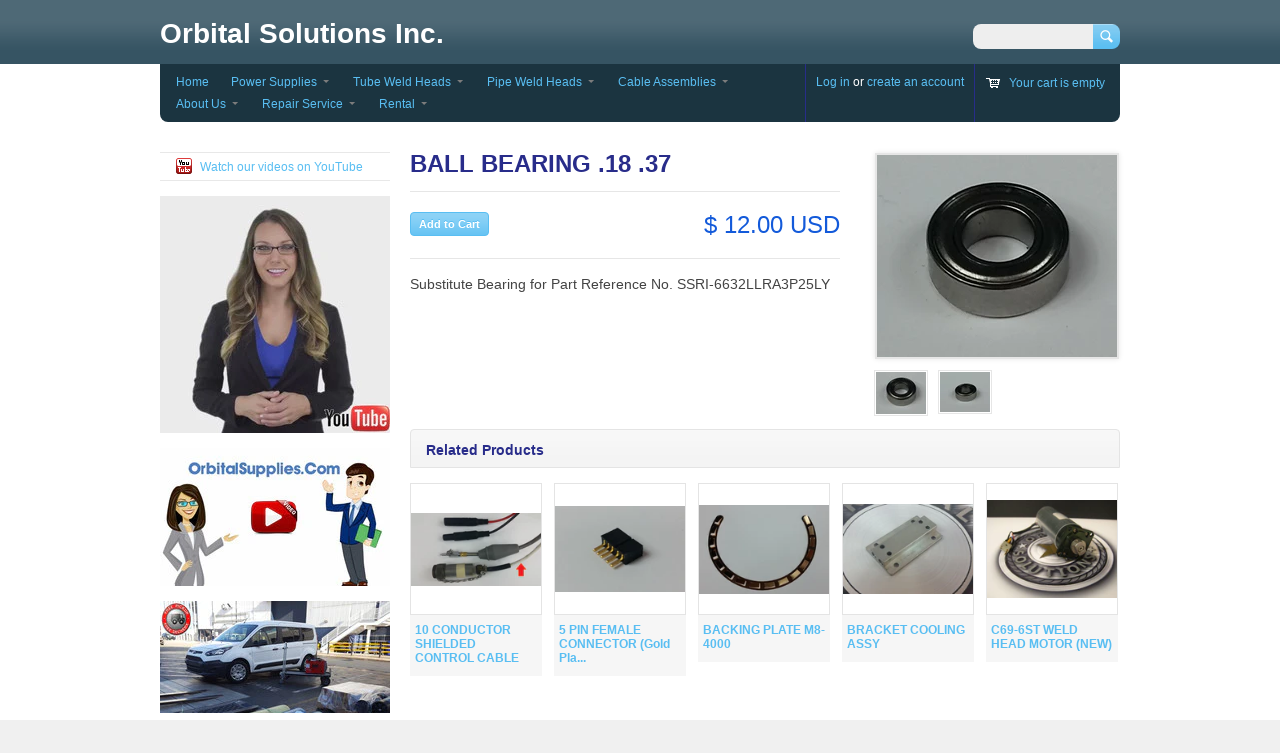

--- FILE ---
content_type: text/html; charset=utf-8
request_url: https://www.orbitalsolutions.com/products/ball-bearing-18-37
body_size: 12926
content:
<!doctype html>
<!--[if lt IE 7 ]> <html lang="en" class="no-js ie6"> <![endif]-->
<!--[if IE 7 ]>    <html lang="en" class="no-js ie7"> <![endif]-->
<!--[if IE 8 ]>    <html lang="en" class="no-js ie8"> <![endif]-->
<!--[if (gt IE 9)|!(IE)]><!--> <html lang="en" class="no-js"> <!--<![endif]-->
<head>
  <meta charset="UTF-8">
  <meta http-equiv="X-UA-Compatible" content="IE=edge,chrome=1">
  <link rel="canonical" href="https://www.orbitalsolutions.com/products/ball-bearing-18-37" /> 
  
  
  
  
  <meta name="description" content="Substitute Bearing for Part Reference No. SSRI-6632LLRA3P25LY  " />
  

  
  <meta property="og:type" content="product" />
  <meta property="og:title" content="BALL BEARING .18 .37" />
  
  <meta property="og:image" content="http://www.orbitalsolutions.com/cdn/shop/products/2015-10-08_12.00.24_grande.jpg?v=1444331704" />
  <meta property="og:image:secure_url" content="https://www.orbitalsolutions.com/cdn/shop/products/2015-10-08_12.00.24_grande.jpg?v=1444331704" />
  
  <meta property="og:image" content="http://www.orbitalsolutions.com/cdn/shop/products/2015-10-08_12.00.19_grande.jpg?v=1444331705" />
  <meta property="og:image:secure_url" content="https://www.orbitalsolutions.com/cdn/shop/products/2015-10-08_12.00.19_grande.jpg?v=1444331705" />
  
  <meta property="og:price:amount" content="12.00" />
  <meta property="og:price:currency" content="USD" />



<meta property="og:description" content="Substitute Bearing for Part Reference No. SSRI-6632LLRA3P25LY  " />

<meta property="og:url" content="https://www.orbitalsolutions.com/products/ball-bearing-18-37" />
<meta property="og:site_name" content="Orbital Solutions Inc." />

  <title>
    BALL BEARING .18 .37 &ndash; Orbital Solutions Inc.
  </title>
   
  <script>window.performance && window.performance.mark && window.performance.mark('shopify.content_for_header.start');</script><meta id="shopify-digital-wallet" name="shopify-digital-wallet" content="/3324201/digital_wallets/dialog">
<link rel="alternate" type="application/json+oembed" href="https://www.orbitalsolutions.com/products/ball-bearing-18-37.oembed">
<script async="async" src="/checkouts/internal/preloads.js?locale=en-US"></script>
<script id="shopify-features" type="application/json">{"accessToken":"9126c7617eb48c3c15f157fe7ee8bba8","betas":["rich-media-storefront-analytics"],"domain":"www.orbitalsolutions.com","predictiveSearch":true,"shopId":3324201,"locale":"en"}</script>
<script>var Shopify = Shopify || {};
Shopify.shop = "amap.myshopify.com";
Shopify.locale = "en";
Shopify.currency = {"active":"USD","rate":"1.0"};
Shopify.country = "US";
Shopify.theme = {"name":"Megatronic 23rd September 2014","id":8513641,"schema_name":null,"schema_version":null,"theme_store_id":null,"role":"main"};
Shopify.theme.handle = "null";
Shopify.theme.style = {"id":null,"handle":null};
Shopify.cdnHost = "www.orbitalsolutions.com/cdn";
Shopify.routes = Shopify.routes || {};
Shopify.routes.root = "/";</script>
<script type="module">!function(o){(o.Shopify=o.Shopify||{}).modules=!0}(window);</script>
<script>!function(o){function n(){var o=[];function n(){o.push(Array.prototype.slice.apply(arguments))}return n.q=o,n}var t=o.Shopify=o.Shopify||{};t.loadFeatures=n(),t.autoloadFeatures=n()}(window);</script>
<script id="shop-js-analytics" type="application/json">{"pageType":"product"}</script>
<script defer="defer" async type="module" src="//www.orbitalsolutions.com/cdn/shopifycloud/shop-js/modules/v2/client.init-shop-cart-sync_BN7fPSNr.en.esm.js"></script>
<script defer="defer" async type="module" src="//www.orbitalsolutions.com/cdn/shopifycloud/shop-js/modules/v2/chunk.common_Cbph3Kss.esm.js"></script>
<script defer="defer" async type="module" src="//www.orbitalsolutions.com/cdn/shopifycloud/shop-js/modules/v2/chunk.modal_DKumMAJ1.esm.js"></script>
<script type="module">
  await import("//www.orbitalsolutions.com/cdn/shopifycloud/shop-js/modules/v2/client.init-shop-cart-sync_BN7fPSNr.en.esm.js");
await import("//www.orbitalsolutions.com/cdn/shopifycloud/shop-js/modules/v2/chunk.common_Cbph3Kss.esm.js");
await import("//www.orbitalsolutions.com/cdn/shopifycloud/shop-js/modules/v2/chunk.modal_DKumMAJ1.esm.js");

  window.Shopify.SignInWithShop?.initShopCartSync?.({"fedCMEnabled":true,"windoidEnabled":true});

</script>
<script id="__st">var __st={"a":3324201,"offset":-28800,"reqid":"a660cfa3-a4aa-4e6f-b898-89b119135cb7-1769991208","pageurl":"www.orbitalsolutions.com\/products\/ball-bearing-18-37","u":"742f6f008397","p":"product","rtyp":"product","rid":2200121921};</script>
<script>window.ShopifyPaypalV4VisibilityTracking = true;</script>
<script id="captcha-bootstrap">!function(){'use strict';const t='contact',e='account',n='new_comment',o=[[t,t],['blogs',n],['comments',n],[t,'customer']],c=[[e,'customer_login'],[e,'guest_login'],[e,'recover_customer_password'],[e,'create_customer']],r=t=>t.map((([t,e])=>`form[action*='/${t}']:not([data-nocaptcha='true']) input[name='form_type'][value='${e}']`)).join(','),a=t=>()=>t?[...document.querySelectorAll(t)].map((t=>t.form)):[];function s(){const t=[...o],e=r(t);return a(e)}const i='password',u='form_key',d=['recaptcha-v3-token','g-recaptcha-response','h-captcha-response',i],f=()=>{try{return window.sessionStorage}catch{return}},m='__shopify_v',_=t=>t.elements[u];function p(t,e,n=!1){try{const o=window.sessionStorage,c=JSON.parse(o.getItem(e)),{data:r}=function(t){const{data:e,action:n}=t;return t[m]||n?{data:e,action:n}:{data:t,action:n}}(c);for(const[e,n]of Object.entries(r))t.elements[e]&&(t.elements[e].value=n);n&&o.removeItem(e)}catch(o){console.error('form repopulation failed',{error:o})}}const l='form_type',E='cptcha';function T(t){t.dataset[E]=!0}const w=window,h=w.document,L='Shopify',v='ce_forms',y='captcha';let A=!1;((t,e)=>{const n=(g='f06e6c50-85a8-45c8-87d0-21a2b65856fe',I='https://cdn.shopify.com/shopifycloud/storefront-forms-hcaptcha/ce_storefront_forms_captcha_hcaptcha.v1.5.2.iife.js',D={infoText:'Protected by hCaptcha',privacyText:'Privacy',termsText:'Terms'},(t,e,n)=>{const o=w[L][v],c=o.bindForm;if(c)return c(t,g,e,D).then(n);var r;o.q.push([[t,g,e,D],n]),r=I,A||(h.body.append(Object.assign(h.createElement('script'),{id:'captcha-provider',async:!0,src:r})),A=!0)});var g,I,D;w[L]=w[L]||{},w[L][v]=w[L][v]||{},w[L][v].q=[],w[L][y]=w[L][y]||{},w[L][y].protect=function(t,e){n(t,void 0,e),T(t)},Object.freeze(w[L][y]),function(t,e,n,w,h,L){const[v,y,A,g]=function(t,e,n){const i=e?o:[],u=t?c:[],d=[...i,...u],f=r(d),m=r(i),_=r(d.filter((([t,e])=>n.includes(e))));return[a(f),a(m),a(_),s()]}(w,h,L),I=t=>{const e=t.target;return e instanceof HTMLFormElement?e:e&&e.form},D=t=>v().includes(t);t.addEventListener('submit',(t=>{const e=I(t);if(!e)return;const n=D(e)&&!e.dataset.hcaptchaBound&&!e.dataset.recaptchaBound,o=_(e),c=g().includes(e)&&(!o||!o.value);(n||c)&&t.preventDefault(),c&&!n&&(function(t){try{if(!f())return;!function(t){const e=f();if(!e)return;const n=_(t);if(!n)return;const o=n.value;o&&e.removeItem(o)}(t);const e=Array.from(Array(32),(()=>Math.random().toString(36)[2])).join('');!function(t,e){_(t)||t.append(Object.assign(document.createElement('input'),{type:'hidden',name:u})),t.elements[u].value=e}(t,e),function(t,e){const n=f();if(!n)return;const o=[...t.querySelectorAll(`input[type='${i}']`)].map((({name:t})=>t)),c=[...d,...o],r={};for(const[a,s]of new FormData(t).entries())c.includes(a)||(r[a]=s);n.setItem(e,JSON.stringify({[m]:1,action:t.action,data:r}))}(t,e)}catch(e){console.error('failed to persist form',e)}}(e),e.submit())}));const S=(t,e)=>{t&&!t.dataset[E]&&(n(t,e.some((e=>e===t))),T(t))};for(const o of['focusin','change'])t.addEventListener(o,(t=>{const e=I(t);D(e)&&S(e,y())}));const B=e.get('form_key'),M=e.get(l),P=B&&M;t.addEventListener('DOMContentLoaded',(()=>{const t=y();if(P)for(const e of t)e.elements[l].value===M&&p(e,B);[...new Set([...A(),...v().filter((t=>'true'===t.dataset.shopifyCaptcha))])].forEach((e=>S(e,t)))}))}(h,new URLSearchParams(w.location.search),n,t,e,['guest_login'])})(!0,!0)}();</script>
<script integrity="sha256-4kQ18oKyAcykRKYeNunJcIwy7WH5gtpwJnB7kiuLZ1E=" data-source-attribution="shopify.loadfeatures" defer="defer" src="//www.orbitalsolutions.com/cdn/shopifycloud/storefront/assets/storefront/load_feature-a0a9edcb.js" crossorigin="anonymous"></script>
<script data-source-attribution="shopify.dynamic_checkout.dynamic.init">var Shopify=Shopify||{};Shopify.PaymentButton=Shopify.PaymentButton||{isStorefrontPortableWallets:!0,init:function(){window.Shopify.PaymentButton.init=function(){};var t=document.createElement("script");t.src="https://www.orbitalsolutions.com/cdn/shopifycloud/portable-wallets/latest/portable-wallets.en.js",t.type="module",document.head.appendChild(t)}};
</script>
<script data-source-attribution="shopify.dynamic_checkout.buyer_consent">
  function portableWalletsHideBuyerConsent(e){var t=document.getElementById("shopify-buyer-consent"),n=document.getElementById("shopify-subscription-policy-button");t&&n&&(t.classList.add("hidden"),t.setAttribute("aria-hidden","true"),n.removeEventListener("click",e))}function portableWalletsShowBuyerConsent(e){var t=document.getElementById("shopify-buyer-consent"),n=document.getElementById("shopify-subscription-policy-button");t&&n&&(t.classList.remove("hidden"),t.removeAttribute("aria-hidden"),n.addEventListener("click",e))}window.Shopify?.PaymentButton&&(window.Shopify.PaymentButton.hideBuyerConsent=portableWalletsHideBuyerConsent,window.Shopify.PaymentButton.showBuyerConsent=portableWalletsShowBuyerConsent);
</script>
<script data-source-attribution="shopify.dynamic_checkout.cart.bootstrap">document.addEventListener("DOMContentLoaded",(function(){function t(){return document.querySelector("shopify-accelerated-checkout-cart, shopify-accelerated-checkout")}if(t())Shopify.PaymentButton.init();else{new MutationObserver((function(e,n){t()&&(Shopify.PaymentButton.init(),n.disconnect())})).observe(document.body,{childList:!0,subtree:!0})}}));
</script>

<script>window.performance && window.performance.mark && window.performance.mark('shopify.content_for_header.end');</script>

   

  <link href="//www.orbitalsolutions.com/cdn/shop/t/7/assets/style.css?v=147009859277503379391709145997" rel="stylesheet" type="text/css" media="all" />  
  <link href="//www.orbitalsolutions.com/cdn/shop/t/7/assets/facebox.css?v=24388858100639518761411466997" rel="stylesheet" type="text/css" media="all" />
  <script src="//www.orbitalsolutions.com/cdn/shopifycloud/storefront/assets/themes_support/option_selection-b017cd28.js" type="text/javascript"></script>
  
<link href="https://monorail-edge.shopifysvc.com" rel="dns-prefetch">
<script>(function(){if ("sendBeacon" in navigator && "performance" in window) {try {var session_token_from_headers = performance.getEntriesByType('navigation')[0].serverTiming.find(x => x.name == '_s').description;} catch {var session_token_from_headers = undefined;}var session_cookie_matches = document.cookie.match(/_shopify_s=([^;]*)/);var session_token_from_cookie = session_cookie_matches && session_cookie_matches.length === 2 ? session_cookie_matches[1] : "";var session_token = session_token_from_headers || session_token_from_cookie || "";function handle_abandonment_event(e) {var entries = performance.getEntries().filter(function(entry) {return /monorail-edge.shopifysvc.com/.test(entry.name);});if (!window.abandonment_tracked && entries.length === 0) {window.abandonment_tracked = true;var currentMs = Date.now();var navigation_start = performance.timing.navigationStart;var payload = {shop_id: 3324201,url: window.location.href,navigation_start,duration: currentMs - navigation_start,session_token,page_type: "product"};window.navigator.sendBeacon("https://monorail-edge.shopifysvc.com/v1/produce", JSON.stringify({schema_id: "online_store_buyer_site_abandonment/1.1",payload: payload,metadata: {event_created_at_ms: currentMs,event_sent_at_ms: currentMs}}));}}window.addEventListener('pagehide', handle_abandonment_event);}}());</script>
<script id="web-pixels-manager-setup">(function e(e,d,r,n,o){if(void 0===o&&(o={}),!Boolean(null===(a=null===(i=window.Shopify)||void 0===i?void 0:i.analytics)||void 0===a?void 0:a.replayQueue)){var i,a;window.Shopify=window.Shopify||{};var t=window.Shopify;t.analytics=t.analytics||{};var s=t.analytics;s.replayQueue=[],s.publish=function(e,d,r){return s.replayQueue.push([e,d,r]),!0};try{self.performance.mark("wpm:start")}catch(e){}var l=function(){var e={modern:/Edge?\/(1{2}[4-9]|1[2-9]\d|[2-9]\d{2}|\d{4,})\.\d+(\.\d+|)|Firefox\/(1{2}[4-9]|1[2-9]\d|[2-9]\d{2}|\d{4,})\.\d+(\.\d+|)|Chrom(ium|e)\/(9{2}|\d{3,})\.\d+(\.\d+|)|(Maci|X1{2}).+ Version\/(15\.\d+|(1[6-9]|[2-9]\d|\d{3,})\.\d+)([,.]\d+|)( \(\w+\)|)( Mobile\/\w+|) Safari\/|Chrome.+OPR\/(9{2}|\d{3,})\.\d+\.\d+|(CPU[ +]OS|iPhone[ +]OS|CPU[ +]iPhone|CPU IPhone OS|CPU iPad OS)[ +]+(15[._]\d+|(1[6-9]|[2-9]\d|\d{3,})[._]\d+)([._]\d+|)|Android:?[ /-](13[3-9]|1[4-9]\d|[2-9]\d{2}|\d{4,})(\.\d+|)(\.\d+|)|Android.+Firefox\/(13[5-9]|1[4-9]\d|[2-9]\d{2}|\d{4,})\.\d+(\.\d+|)|Android.+Chrom(ium|e)\/(13[3-9]|1[4-9]\d|[2-9]\d{2}|\d{4,})\.\d+(\.\d+|)|SamsungBrowser\/([2-9]\d|\d{3,})\.\d+/,legacy:/Edge?\/(1[6-9]|[2-9]\d|\d{3,})\.\d+(\.\d+|)|Firefox\/(5[4-9]|[6-9]\d|\d{3,})\.\d+(\.\d+|)|Chrom(ium|e)\/(5[1-9]|[6-9]\d|\d{3,})\.\d+(\.\d+|)([\d.]+$|.*Safari\/(?![\d.]+ Edge\/[\d.]+$))|(Maci|X1{2}).+ Version\/(10\.\d+|(1[1-9]|[2-9]\d|\d{3,})\.\d+)([,.]\d+|)( \(\w+\)|)( Mobile\/\w+|) Safari\/|Chrome.+OPR\/(3[89]|[4-9]\d|\d{3,})\.\d+\.\d+|(CPU[ +]OS|iPhone[ +]OS|CPU[ +]iPhone|CPU IPhone OS|CPU iPad OS)[ +]+(10[._]\d+|(1[1-9]|[2-9]\d|\d{3,})[._]\d+)([._]\d+|)|Android:?[ /-](13[3-9]|1[4-9]\d|[2-9]\d{2}|\d{4,})(\.\d+|)(\.\d+|)|Mobile Safari.+OPR\/([89]\d|\d{3,})\.\d+\.\d+|Android.+Firefox\/(13[5-9]|1[4-9]\d|[2-9]\d{2}|\d{4,})\.\d+(\.\d+|)|Android.+Chrom(ium|e)\/(13[3-9]|1[4-9]\d|[2-9]\d{2}|\d{4,})\.\d+(\.\d+|)|Android.+(UC? ?Browser|UCWEB|U3)[ /]?(15\.([5-9]|\d{2,})|(1[6-9]|[2-9]\d|\d{3,})\.\d+)\.\d+|SamsungBrowser\/(5\.\d+|([6-9]|\d{2,})\.\d+)|Android.+MQ{2}Browser\/(14(\.(9|\d{2,})|)|(1[5-9]|[2-9]\d|\d{3,})(\.\d+|))(\.\d+|)|K[Aa][Ii]OS\/(3\.\d+|([4-9]|\d{2,})\.\d+)(\.\d+|)/},d=e.modern,r=e.legacy,n=navigator.userAgent;return n.match(d)?"modern":n.match(r)?"legacy":"unknown"}(),u="modern"===l?"modern":"legacy",c=(null!=n?n:{modern:"",legacy:""})[u],f=function(e){return[e.baseUrl,"/wpm","/b",e.hashVersion,"modern"===e.buildTarget?"m":"l",".js"].join("")}({baseUrl:d,hashVersion:r,buildTarget:u}),m=function(e){var d=e.version,r=e.bundleTarget,n=e.surface,o=e.pageUrl,i=e.monorailEndpoint;return{emit:function(e){var a=e.status,t=e.errorMsg,s=(new Date).getTime(),l=JSON.stringify({metadata:{event_sent_at_ms:s},events:[{schema_id:"web_pixels_manager_load/3.1",payload:{version:d,bundle_target:r,page_url:o,status:a,surface:n,error_msg:t},metadata:{event_created_at_ms:s}}]});if(!i)return console&&console.warn&&console.warn("[Web Pixels Manager] No Monorail endpoint provided, skipping logging."),!1;try{return self.navigator.sendBeacon.bind(self.navigator)(i,l)}catch(e){}var u=new XMLHttpRequest;try{return u.open("POST",i,!0),u.setRequestHeader("Content-Type","text/plain"),u.send(l),!0}catch(e){return console&&console.warn&&console.warn("[Web Pixels Manager] Got an unhandled error while logging to Monorail."),!1}}}}({version:r,bundleTarget:l,surface:e.surface,pageUrl:self.location.href,monorailEndpoint:e.monorailEndpoint});try{o.browserTarget=l,function(e){var d=e.src,r=e.async,n=void 0===r||r,o=e.onload,i=e.onerror,a=e.sri,t=e.scriptDataAttributes,s=void 0===t?{}:t,l=document.createElement("script"),u=document.querySelector("head"),c=document.querySelector("body");if(l.async=n,l.src=d,a&&(l.integrity=a,l.crossOrigin="anonymous"),s)for(var f in s)if(Object.prototype.hasOwnProperty.call(s,f))try{l.dataset[f]=s[f]}catch(e){}if(o&&l.addEventListener("load",o),i&&l.addEventListener("error",i),u)u.appendChild(l);else{if(!c)throw new Error("Did not find a head or body element to append the script");c.appendChild(l)}}({src:f,async:!0,onload:function(){if(!function(){var e,d;return Boolean(null===(d=null===(e=window.Shopify)||void 0===e?void 0:e.analytics)||void 0===d?void 0:d.initialized)}()){var d=window.webPixelsManager.init(e)||void 0;if(d){var r=window.Shopify.analytics;r.replayQueue.forEach((function(e){var r=e[0],n=e[1],o=e[2];d.publishCustomEvent(r,n,o)})),r.replayQueue=[],r.publish=d.publishCustomEvent,r.visitor=d.visitor,r.initialized=!0}}},onerror:function(){return m.emit({status:"failed",errorMsg:"".concat(f," has failed to load")})},sri:function(e){var d=/^sha384-[A-Za-z0-9+/=]+$/;return"string"==typeof e&&d.test(e)}(c)?c:"",scriptDataAttributes:o}),m.emit({status:"loading"})}catch(e){m.emit({status:"failed",errorMsg:(null==e?void 0:e.message)||"Unknown error"})}}})({shopId: 3324201,storefrontBaseUrl: "https://www.orbitalsolutions.com",extensionsBaseUrl: "https://extensions.shopifycdn.com/cdn/shopifycloud/web-pixels-manager",monorailEndpoint: "https://monorail-edge.shopifysvc.com/unstable/produce_batch",surface: "storefront-renderer",enabledBetaFlags: ["2dca8a86"],webPixelsConfigList: [{"id":"shopify-app-pixel","configuration":"{}","eventPayloadVersion":"v1","runtimeContext":"STRICT","scriptVersion":"0450","apiClientId":"shopify-pixel","type":"APP","privacyPurposes":["ANALYTICS","MARKETING"]},{"id":"shopify-custom-pixel","eventPayloadVersion":"v1","runtimeContext":"LAX","scriptVersion":"0450","apiClientId":"shopify-pixel","type":"CUSTOM","privacyPurposes":["ANALYTICS","MARKETING"]}],isMerchantRequest: false,initData: {"shop":{"name":"Orbital Solutions Inc.","paymentSettings":{"currencyCode":"USD"},"myshopifyDomain":"amap.myshopify.com","countryCode":"US","storefrontUrl":"https:\/\/www.orbitalsolutions.com"},"customer":null,"cart":null,"checkout":null,"productVariants":[{"price":{"amount":12.0,"currencyCode":"USD"},"product":{"title":"BALL BEARING .18 .37","vendor":"Orbital Solutions Inc.","id":"2200121921","untranslatedTitle":"BALL BEARING .18 .37","url":"\/products\/ball-bearing-18-37","type":""},"id":"7155173569","image":{"src":"\/\/www.orbitalsolutions.com\/cdn\/shop\/products\/2015-10-08_12.00.24.jpg?v=1444331704"},"sku":"Each","title":"Default Title","untranslatedTitle":"Default Title"}],"purchasingCompany":null},},"https://www.orbitalsolutions.com/cdn","1d2a099fw23dfb22ep557258f5m7a2edbae",{"modern":"","legacy":""},{"shopId":"3324201","storefrontBaseUrl":"https:\/\/www.orbitalsolutions.com","extensionBaseUrl":"https:\/\/extensions.shopifycdn.com\/cdn\/shopifycloud\/web-pixels-manager","surface":"storefront-renderer","enabledBetaFlags":"[\"2dca8a86\"]","isMerchantRequest":"false","hashVersion":"1d2a099fw23dfb22ep557258f5m7a2edbae","publish":"custom","events":"[[\"page_viewed\",{}],[\"product_viewed\",{\"productVariant\":{\"price\":{\"amount\":12.0,\"currencyCode\":\"USD\"},\"product\":{\"title\":\"BALL BEARING .18 .37\",\"vendor\":\"Orbital Solutions Inc.\",\"id\":\"2200121921\",\"untranslatedTitle\":\"BALL BEARING .18 .37\",\"url\":\"\/products\/ball-bearing-18-37\",\"type\":\"\"},\"id\":\"7155173569\",\"image\":{\"src\":\"\/\/www.orbitalsolutions.com\/cdn\/shop\/products\/2015-10-08_12.00.24.jpg?v=1444331704\"},\"sku\":\"Each\",\"title\":\"Default Title\",\"untranslatedTitle\":\"Default Title\"}}]]"});</script><script>
  window.ShopifyAnalytics = window.ShopifyAnalytics || {};
  window.ShopifyAnalytics.meta = window.ShopifyAnalytics.meta || {};
  window.ShopifyAnalytics.meta.currency = 'USD';
  var meta = {"product":{"id":2200121921,"gid":"gid:\/\/shopify\/Product\/2200121921","vendor":"Orbital Solutions Inc.","type":"","handle":"ball-bearing-18-37","variants":[{"id":7155173569,"price":1200,"name":"BALL BEARING .18 .37","public_title":null,"sku":"Each"}],"remote":false},"page":{"pageType":"product","resourceType":"product","resourceId":2200121921,"requestId":"a660cfa3-a4aa-4e6f-b898-89b119135cb7-1769991208"}};
  for (var attr in meta) {
    window.ShopifyAnalytics.meta[attr] = meta[attr];
  }
</script>
<script class="analytics">
  (function () {
    var customDocumentWrite = function(content) {
      var jquery = null;

      if (window.jQuery) {
        jquery = window.jQuery;
      } else if (window.Checkout && window.Checkout.$) {
        jquery = window.Checkout.$;
      }

      if (jquery) {
        jquery('body').append(content);
      }
    };

    var hasLoggedConversion = function(token) {
      if (token) {
        return document.cookie.indexOf('loggedConversion=' + token) !== -1;
      }
      return false;
    }

    var setCookieIfConversion = function(token) {
      if (token) {
        var twoMonthsFromNow = new Date(Date.now());
        twoMonthsFromNow.setMonth(twoMonthsFromNow.getMonth() + 2);

        document.cookie = 'loggedConversion=' + token + '; expires=' + twoMonthsFromNow;
      }
    }

    var trekkie = window.ShopifyAnalytics.lib = window.trekkie = window.trekkie || [];
    if (trekkie.integrations) {
      return;
    }
    trekkie.methods = [
      'identify',
      'page',
      'ready',
      'track',
      'trackForm',
      'trackLink'
    ];
    trekkie.factory = function(method) {
      return function() {
        var args = Array.prototype.slice.call(arguments);
        args.unshift(method);
        trekkie.push(args);
        return trekkie;
      };
    };
    for (var i = 0; i < trekkie.methods.length; i++) {
      var key = trekkie.methods[i];
      trekkie[key] = trekkie.factory(key);
    }
    trekkie.load = function(config) {
      trekkie.config = config || {};
      trekkie.config.initialDocumentCookie = document.cookie;
      var first = document.getElementsByTagName('script')[0];
      var script = document.createElement('script');
      script.type = 'text/javascript';
      script.onerror = function(e) {
        var scriptFallback = document.createElement('script');
        scriptFallback.type = 'text/javascript';
        scriptFallback.onerror = function(error) {
                var Monorail = {
      produce: function produce(monorailDomain, schemaId, payload) {
        var currentMs = new Date().getTime();
        var event = {
          schema_id: schemaId,
          payload: payload,
          metadata: {
            event_created_at_ms: currentMs,
            event_sent_at_ms: currentMs
          }
        };
        return Monorail.sendRequest("https://" + monorailDomain + "/v1/produce", JSON.stringify(event));
      },
      sendRequest: function sendRequest(endpointUrl, payload) {
        // Try the sendBeacon API
        if (window && window.navigator && typeof window.navigator.sendBeacon === 'function' && typeof window.Blob === 'function' && !Monorail.isIos12()) {
          var blobData = new window.Blob([payload], {
            type: 'text/plain'
          });

          if (window.navigator.sendBeacon(endpointUrl, blobData)) {
            return true;
          } // sendBeacon was not successful

        } // XHR beacon

        var xhr = new XMLHttpRequest();

        try {
          xhr.open('POST', endpointUrl);
          xhr.setRequestHeader('Content-Type', 'text/plain');
          xhr.send(payload);
        } catch (e) {
          console.log(e);
        }

        return false;
      },
      isIos12: function isIos12() {
        return window.navigator.userAgent.lastIndexOf('iPhone; CPU iPhone OS 12_') !== -1 || window.navigator.userAgent.lastIndexOf('iPad; CPU OS 12_') !== -1;
      }
    };
    Monorail.produce('monorail-edge.shopifysvc.com',
      'trekkie_storefront_load_errors/1.1',
      {shop_id: 3324201,
      theme_id: 8513641,
      app_name: "storefront",
      context_url: window.location.href,
      source_url: "//www.orbitalsolutions.com/cdn/s/trekkie.storefront.c59ea00e0474b293ae6629561379568a2d7c4bba.min.js"});

        };
        scriptFallback.async = true;
        scriptFallback.src = '//www.orbitalsolutions.com/cdn/s/trekkie.storefront.c59ea00e0474b293ae6629561379568a2d7c4bba.min.js';
        first.parentNode.insertBefore(scriptFallback, first);
      };
      script.async = true;
      script.src = '//www.orbitalsolutions.com/cdn/s/trekkie.storefront.c59ea00e0474b293ae6629561379568a2d7c4bba.min.js';
      first.parentNode.insertBefore(script, first);
    };
    trekkie.load(
      {"Trekkie":{"appName":"storefront","development":false,"defaultAttributes":{"shopId":3324201,"isMerchantRequest":null,"themeId":8513641,"themeCityHash":"8611545853683418969","contentLanguage":"en","currency":"USD","eventMetadataId":"0b73ca8c-4e68-41bb-afaa-7b69af6d6e8d"},"isServerSideCookieWritingEnabled":true,"monorailRegion":"shop_domain","enabledBetaFlags":["65f19447","b5387b81"]},"Session Attribution":{},"S2S":{"facebookCapiEnabled":false,"source":"trekkie-storefront-renderer","apiClientId":580111}}
    );

    var loaded = false;
    trekkie.ready(function() {
      if (loaded) return;
      loaded = true;

      window.ShopifyAnalytics.lib = window.trekkie;

      var originalDocumentWrite = document.write;
      document.write = customDocumentWrite;
      try { window.ShopifyAnalytics.merchantGoogleAnalytics.call(this); } catch(error) {};
      document.write = originalDocumentWrite;

      window.ShopifyAnalytics.lib.page(null,{"pageType":"product","resourceType":"product","resourceId":2200121921,"requestId":"a660cfa3-a4aa-4e6f-b898-89b119135cb7-1769991208","shopifyEmitted":true});

      var match = window.location.pathname.match(/checkouts\/(.+)\/(thank_you|post_purchase)/)
      var token = match? match[1]: undefined;
      if (!hasLoggedConversion(token)) {
        setCookieIfConversion(token);
        window.ShopifyAnalytics.lib.track("Viewed Product",{"currency":"USD","variantId":7155173569,"productId":2200121921,"productGid":"gid:\/\/shopify\/Product\/2200121921","name":"BALL BEARING .18 .37","price":"12.00","sku":"Each","brand":"Orbital Solutions Inc.","variant":null,"category":"","nonInteraction":true,"remote":false},undefined,undefined,{"shopifyEmitted":true});
      window.ShopifyAnalytics.lib.track("monorail:\/\/trekkie_storefront_viewed_product\/1.1",{"currency":"USD","variantId":7155173569,"productId":2200121921,"productGid":"gid:\/\/shopify\/Product\/2200121921","name":"BALL BEARING .18 .37","price":"12.00","sku":"Each","brand":"Orbital Solutions Inc.","variant":null,"category":"","nonInteraction":true,"remote":false,"referer":"https:\/\/www.orbitalsolutions.com\/products\/ball-bearing-18-37"});
      }
    });


        var eventsListenerScript = document.createElement('script');
        eventsListenerScript.async = true;
        eventsListenerScript.src = "//www.orbitalsolutions.com/cdn/shopifycloud/storefront/assets/shop_events_listener-3da45d37.js";
        document.getElementsByTagName('head')[0].appendChild(eventsListenerScript);

})();</script>
<script
  defer
  src="https://www.orbitalsolutions.com/cdn/shopifycloud/perf-kit/shopify-perf-kit-3.1.0.min.js"
  data-application="storefront-renderer"
  data-shop-id="3324201"
  data-render-region="gcp-us-central1"
  data-page-type="product"
  data-theme-instance-id="8513641"
  data-theme-name=""
  data-theme-version=""
  data-monorail-region="shop_domain"
  data-resource-timing-sampling-rate="10"
  data-shs="true"
  data-shs-beacon="true"
  data-shs-export-with-fetch="true"
  data-shs-logs-sample-rate="1"
  data-shs-beacon-endpoint="https://www.orbitalsolutions.com/api/collect"
></script>
</head>

<body class=" template-product" id="ball-bearing-18-37">

  <!-- Header -->
  <div id="header-wrapper">
    <div id="header" class="wrapper clearfix">
      
       <strong id="site-title"> 
        <a href="/" title="Home">
           Orbital Solutions Inc.         
        </a>
       </strong> 
    
      <form id="search" action="/search" method="get">
        <label for="top-search-input" class="visuallyhidden">Search</label>
        <input type="text" id="top-search-input" name="q" class="search-input" value="" accesskey="4" autocomplete="off" />
        <input type="submit" class="search-submit" value="Search" />
      </form>
      
    </div><!-- /#header -->
  </div><!-- /#header-wrapper -->
    
    
  <div id="main-wrapper">

    <!-- Top Menu -->
    <div id="top-menu" class="wrapper clearfix top-menu">
      <ul id="nav">
        
        <li class="top ">
          
          
            <a class="root" href="/">Home</a>
          
        </li>
        
        <li class="top ">
          
          
          <div class="has-dropdown">
            <a class="root" href="/pages/power-supplies">Power Supplies<span class="dd-arrow"></span></a>
            <ul class="dd">
              
              <li><a  href="/pages/m107-power-supply">M107</a></li>
              
              <li><a  href="/pages/m205-power-supply">M205</a></li>
              
              <li><a  href="/pages/m207-power-supply">M207</a></li>
              
              <li><a  href="/pages/m217-power-supply">M217</a></li>
              
              <li><a  href="/pages/m227-power-supply">M227</a></li>
              
              <li><a  href="/pages/m307-power-supply">M307</a></li>
              
              <li><a  href="/pages/m327-power-supply">M327 </a></li>
              
              <li><a  href="/pages/m415-power-supply">M415</a></li>
              
              <li><a  href="/pages/eps-1500-power-supply">EPS-1500</a></li>
              
              <li><a  href="/pages/eps-2000-power-supply">EPS-2000</a></li>
              
            </ul>
          </div>
          
        </li>
        
        <li class="top ">
          
          
          <div class="has-dropdown">
            <a class="root" href="/pages/weld-heads">Tube Weld Heads<span class="dd-arrow"></span></a>
            <ul class="dd">
              
              <li><a  href="/pages/m4-weld-head">M4-500 Weld Head</a></li>
              
              <li><a  href="/pages/m8-2000-weld-head">M8-2000 Weld Head</a></li>
              
              <li><a  href="/pages/m8-4000-weld-head">M8-4000 Weld Head</a></li>
              
              <li><a  href="/pages/m8-6625-weld-head">M8-6625 Weld Head</a></li>
              
              <li><a  href="/pages/m9-250-weld-head">M9-250 Weld Head</a></li>
              
              <li><a  href="/pages/m9-500-weld-head">M9-500 Weld Head</a></li>
              
              <li><a  href="/pages/m9-500c-weld-head">M9-500C Weld Head</a></li>
              
              <li><a  href="/pages/m9-750-weld-head">M9-750 Weld Head</a></li>
              
              <li><a  href="/pages/m9af-900-weld-head">M9AF-900 Weld Head</a></li>
              
              <li><a  href="/pages/m9-1500-weld-head">M9-1500 Weld Head</a></li>
              
              <li><a  href="/pages/m9-2500-weld-head">M9-2500 Weld Head</a></li>
              
              <li><a  href="/pages/m9-3500-weld-head">M9-3500 Weld Head</a></li>
              
              <li><a  href="/pages/m9-4500-weld-head">M9-4500 Weld Head</a></li>
              
              <li><a  href="/pages/m9-7500-weld-head">M9-7500 Weld Head</a></li>
              
              <li><a  href="/pages/m16-exel">M16 Weld Head</a></li>
              
            </ul>
          </div>
          
        </li>
        
        <li class="top ">
          
          
          <div class="has-dropdown">
            <a class="root" href="/pages/pipe-weld-heads">Pipe Weld Heads<span class="dd-arrow"></span></a>
            <ul class="dd">
              
              <li><a  href="/pages/m15-weld-head">M15 Weld Head</a></li>
              
              <li><a  href="/pages/m79-weld-head">M79-2375 Weld Head</a></li>
              
              <li><a  href="/pages/m79-2375-weld-head">M79-3500 Weld Head</a></li>
              
              <li><a  href="/pages/m79a-4500-weld-head">M79A-4500 Weld Head</a></li>
              
              <li><a  href="/pages/m79-6625-weld-head">M79-6625 Weld Head</a></li>
              
              <li><a  href="/pages/m81-weld-head">M81 Weld Head</a></li>
              
              <li><a  href="/pages/m81-c-weld-head">M81C Weld Head</a></li>
              
              <li><a  href="/pages/m95-1250-weld-head">M95-1250 Weld Head</a></li>
              
              <li><a  href="/pages/m95-1500-weld-head">M95-1500 Weld Head</a></li>
              
              <li><a  href="/pages/m95-2375-weld-head">M95-2375 Weld Head</a></li>
              
              <li><a  href="/pages/m95-3500-weld-head">M95-3500 Weld Head</a></li>
              
              <li><a  href="/pages/m95-4500-weld-head">M95-4500 Weld Head</a></li>
              
              <li><a  href="/pages/m95-6625-weld-head">M95-6625 Weld Head</a></li>
              
            </ul>
          </div>
          
        </li>
        
        <li class="top ">
          
          
          <div class="has-dropdown">
            <a class="root" href="/pages/cable-assembly">Cable Assemblies<span class="dd-arrow"></span></a>
            <ul class="dd">
              
              <li><a  href="/collections/m8-weld-head-cable-assembly">M8 Weld Head Cable Assembly</a></li>
              
              <li><a  href="/collections/m9-weld-head-cable-assembly">M9 Weld Head Cable Assembly</a></li>
              
              <li><a  href="/collections/adapter-cable-assembly">Adapter Cable Assembly</a></li>
              
              <li><a  href="/collections/extension-cable-assembly">Extension Cable Assembly</a></li>
              
              <li><a  href="/collections/exel-cable-extension-assembly">Exel Cable Extension</a></li>
              
              <li><a  href="/collections/cheater-cable-adapter-assembly">Cheater Cable Assembly</a></li>
              
            </ul>
          </div>
          
        </li>
        
        <li class="top ">
          
          
          <div class="has-dropdown">
            <a class="root" href="/pages/about-us">About Us<span class="dd-arrow"></span></a>
            <ul class="dd">
              
              <li><a  href="/pages/about-us">About Us</a></li>
              
              <li><a  href="/pages/mission">Mission</a></li>
              
              <li><a  href="/pages/industries">Industries</a></li>
              
              <li><a  href="/pages/contact-us">Contact Us</a></li>
              
              <li><a  href="/pages/opportunities">Cash Back Program</a></li>
              
            </ul>
          </div>
          
        </li>
        
        <li class="top ">
          
          
          <div class="has-dropdown">
            <a class="root" href="/pages/repair-service">Repair Service<span class="dd-arrow"></span></a>
            <ul class="dd">
              
              <li><a  href="/pages/repair-service">Repair Service</a></li>
              
            </ul>
          </div>
          
        </li>
        
        <li class="top ">
          
          
          <div class="has-dropdown">
            <a class="root" href="/pages/rental">Rental<span class="dd-arrow"></span></a>
            <ul class="dd">
              
              <li><a  href="/pages/rental">Rental</a></li>
              
            </ul>
          </div>
          
        </li>
        
      </ul><!-- /#nav -->
    
      <ul id="customer-controls">
        
        <li class="customer-account-links">
          
            <p><a href="/account/login" id="customer_login_link">Log in</a> or <a href="/account/register" id="customer_register_link">create an account</a></p>
          
        </li>
             
      
           
      
        <li class="cart-link">
          <a href="/cart" class="num-items-in-cart">
            <span id="top-cartlink-text" class="icon">
              
                Your cart is empty
              
            </span>
          </a>             
        </li>
      </ul><!-- #customer-controls -->
    </div><!-- /#top-menu --> 
  
  
  
    <!-- Main Content -->
    <div id="main" class="wrapper clearfix">
      <div class="content-wrapper clearfix">
          
        
          <div class="col-content">
  
  <div id="single-product" class="product-ball-bearing-18-37 clearfix">
  
    <div id="product-photos" class="clearfix">
      <div class="large-thumb">
        <a class="lightbox" href="//www.orbitalsolutions.com/cdn/shop/products/2015-10-08_12.00.24_large.jpg?v=1444331704">
          <img src="//www.orbitalsolutions.com/cdn/shop/products/2015-10-08_12.00.24_medium.jpg?v=1444331704" alt="BALL BEARING .18 .37" />
        </a>
      </div>
      
      
      <ul id="product-thumbs">
        
          <li class=" zoomThumbActive first">
            <a class="lightbox" href="//www.orbitalsolutions.com/cdn/shop/products/2015-10-08_12.00.24_large.jpg?v=1444331704">
              <img src="//www.orbitalsolutions.com/cdn/shop/products/2015-10-08_12.00.24_thumb.jpg?v=1444331704" alt="BALL BEARING .18 .37">
            </a>
          </li>
        
          <li class="">
            <a class="lightbox" href="//www.orbitalsolutions.com/cdn/shop/products/2015-10-08_12.00.19_large.jpg?v=1444331705">
              <img src="//www.orbitalsolutions.com/cdn/shop/products/2015-10-08_12.00.19_thumb.jpg?v=1444331705" alt="BALL BEARING .18 .37">
            </a>
          </li>
                
      </ul>
           
    </div><!-- /#product-photos -->
      
    <div id="product-details" class="right">
      <div class="product-name">
        <h1>BALL BEARING .18 .37</h1>
      </div>

      <div class="options clearfix">      
        
        <p id="add-to-cart-msg"></p>                                                        
        <p class="price"></p>   
        <form action="/cart/add" method="post" class="variants clearfix">       
                                                                                
          <div class="variants-wrapper visuallyhidden"> 
            <select id="product-select" name="id">
              
              <option value="7155173569">Default Title - $ 12.00</option>
              
            </select>
          </div>
          
          <input class="btn" type="submit" name="add" id="add-to-cart" value="Add to Cart" />
        </form>
        
      </div><!-- /.options -->
      
      <div class="description">
                

        <p>Substitute Bearing for Part Reference No. SSRI-6632LLRA3P25LY</p>
<p> </p>
      </div>      
    </div><!-- /#product-details -->

  </div><!-- /#single-product -->

  <div id="shopify-product-reviews" data-id="2200121921"></div>

  <div class="productlist-wrapper condensed">
  
  
  
  
  
  
  
    <h3 class="section-header">Related Products</h3>
    <ul class="related-products thumbgrid clearfix">
    
    
    
      
        <li>
        	<div class="product-photo"><a href="/collections/m8-4000-all-items/products/10-conductor-shielded-control-cable"><img src="//www.orbitalsolutions.com/cdn/shop/products/CABLE_143b8a40-c7cc-416a-963c-c6b9ab580ec2_compact.jpg?v=1426722416" alt="10 CONDUCTOR SHIELDED CONTROL CABLE" /></a></div>
        	<div class="product-desc">
        		<h3 class="product-title"><a href="/collections/m8-4000-all-items/products/10-conductor-shielded-control-cable">10 CONDUCTOR SHIELDED CONTROL CABLE</a></h3>
        		<p class="product-price">
                 
        		</p>
        	</div>
        </li>
      
    
      
        <li>
        	<div class="product-photo"><a href="/collections/m8-4000-all-items/products/5-pin-female-connector"><img src="//www.orbitalsolutions.com/cdn/shop/products/20140914_021847_compact.jpg?v=1410687272" alt="5 PIN FEMALE CONNECTOR (Gold Plated)" /></a></div>
        	<div class="product-desc">
        		<h3 class="product-title"><a href="/collections/m8-4000-all-items/products/5-pin-female-connector">5 PIN FEMALE CONNECTOR (Gold Pla...</a></h3>
        		<p class="product-price">
                 
        		</p>
        	</div>
        </li>
      
    
      
        <li>
        	<div class="product-photo"><a href="/collections/m8-4000-all-items/products/backing-plate-m8-4000"><img src="//www.orbitalsolutions.com/cdn/shop/products/20150216_100236_compact.jpg?v=1424110932" alt="BACKING PLATE M8-4000" /></a></div>
        	<div class="product-desc">
        		<h3 class="product-title"><a href="/collections/m8-4000-all-items/products/backing-plate-m8-4000">BACKING PLATE M8-4000</a></h3>
        		<p class="product-price">
                 
        		</p>
        	</div>
        </li>
      
    
      
         
      
    
      
        <li>
        	<div class="product-photo"><a href="/collections/m8-4000-all-items/products/copy-of-bracket-cooling-assy"><img src="//www.orbitalsolutions.com/cdn/shop/products/20140830_170147_78b50f79-3ff7-4a1e-b5cd-47d49b2ea541_compact.jpg?v=1448902190" alt="BRACKET COOLING ASSY" /></a></div>
        	<div class="product-desc">
        		<h3 class="product-title"><a href="/collections/m8-4000-all-items/products/copy-of-bracket-cooling-assy">BRACKET COOLING ASSY</a></h3>
        		<p class="product-price">
                 
        		</p>
        	</div>
        </li>
      
    
      
        <li class="last-in-row">
        	<div class="product-photo"><a href="/collections/m8-4000-all-items/products/c69-6st-weld-head-motor"><img src="//www.orbitalsolutions.com/cdn/shop/products/IMG_1842_compact.jpg?v=1410693617" alt="C69-6ST WELD HEAD MOTOR (NEW)" /></a></div>
        	<div class="product-desc">
        		<h3 class="product-title"><a href="/collections/m8-4000-all-items/products/c69-6st-weld-head-motor">C69-6ST WELD HEAD MOTOR (NEW)</a></h3>
        		<p class="product-price">
                 
        		</p>
        	</div>
        </li>
      
    
    </ul>
  
</div>


   


</div><!-- /.col-content -->



<div class="col-browse">
  






  
<div id="widget-socialmedia" class="widget widget-linklist">
  <ul>
    
    
    <li id="sm-youtube"><a href="https://www.youtube.com/channel/UCVF946nJdRXKiQyYQBEfuyw/feed?view_as=public">Watch our videos on YouTube</a></li>
    
    
  </ul>
</div>
  
  
<!-- Widget: left column ad #1 -->
<div class="widget widget-image" id="widget-leftad-1">
	<div class="widget-content">
		<a href="https://www.youtube.com/watch?v=XU0-t1fGJtk">						
		<img src="//www.orbitalsolutions.com/cdn/shop/t/7/assets/leftcol-ad-1.jpg?v=2121954119460689871483520112" alt="" />
		</a>						
	</div>
</div><!-- /.widget -->


	
<!-- Widget: left column ad #2 -->
<div class="widget widget-image" id="widget-leftad-2">
	<div class="widget-content">
		<a href="https://www.youtube.com/watch?v=AtHtEMGRAsQ">						
		<img src="//www.orbitalsolutions.com/cdn/shop/t/7/assets/leftcol-ad-2.jpg?v=62758625860776483231482367936" alt="" />
		</a>						
	</div>
</div><!-- /.widget -->


	
<!-- Widget: left column ad #3 -->
<div class="widget widget-image" id="widget-leftad-3">
	<div class="widget-content">
		<a href="http://orbitalsolutions.com/pages/repair-service">						
		<img src="//www.orbitalsolutions.com/cdn/shop/t/7/assets/leftcol-ad-3.jpg?v=118479557739187212091482368039" alt="" />
		</a>						
	</div>
</div><!-- /.widget -->		



</div><!-- /#col-browse -->
        
        
      </div><!-- /.content -->
    </div><!-- /#main -->
  
  </div><!-- /#main-wrapper -->



  <!-- Footer -->
  <div id="footer-wrapper">
    <div id="footer" class="wrapper clearfix">
            
      <div class="join-newsletter footer-col">
        <h3>Join our Mailing List</h3> 
        <form method="post" action="/contact#contact_form" id="contact_form" accept-charset="UTF-8" class="contact-form"><input type="hidden" name="form_type" value="customer" /><input type="hidden" name="utf8" value="✓" />
        
          

          
        
          <input type="hidden" id="contact_tags" name="contact[tags]" value="prospect,newsletter"/>
          <div id="newsletter-signup">
            <input type="hidden" id="newsletter-first-name" name="contact[first_name]" value="Subscriber" />
            <input type="hidden" id="newsletter-last-name" name="contact[last_name]" value="Newsletter" />
            <label for="newsletter-email">Email address:</label>
            <input type="email" class="email" id="newsletter-email" name="contact[email]" />
            <input type="submit" class="submit btn" value="Join" />
          </div>
        </form>     
      </div>
      
      <div class="footer-linklists footer-col">
        	
<div class="footer-linklist">				
	<h3>About Us</h3>
	<ul>
		
      <li class="first">
				<a href="/pages/about-us"><span class="arrow"></span>About Us</a>
			</li>
    
      <li>
				<a href="/pages/mission"><span class="arrow"></span>Mission</a>
			</li>
    
      <li>
				<a href="/pages/industries"><span class="arrow"></span>Industries</a>
			</li>
    
      <li>
				<a href="/pages/contact-us"><span class="arrow"></span>Contact Us</a>
			</li>
    
      <li class="last">
				<a href="/pages/opportunities"><span class="arrow"></span>Cash Back Program</a>
			</li>
    	
	</ul>
</div>
       
        	
<div class="footer-linklist">				
	<h3></h3>
	<ul>
			
	</ul>
</div>
       
        	
<div class="footer-linklist">				
	<h3></h3>
	<ul>
			
	</ul>
</div>
                 
      </div>      
      
      <div class="footer-text footer-col">
        <p>Disclaimer: Orbital Solutions sells After Market Alternative Parts and is an independent after market parts supplier. It is not  associated with the manufacturer Arc Machines Inc® in anyway. Orbital Solutions is not endorsed by Arc Machines Inc. Please contact Arc Machines for their product warranty details. Part Numbers and descriptions are used for reference purposes only, no serial numbers are assigned and are left to the customers discretion or instruction. OSI may assemble complete assemblies upon customer request but does make any Original Equipment Manufacturing (OEM) claims. Parts protected by patents or trademark  maybe be replaced with compliant alternatives.</p>
        <p class="poweredby"><a target="_blank" rel="nofollow" href="https://www.shopify.com/payment-gateways?utm_campaign=poweredby&amp;utm_medium=shopify&amp;utm_source=onlinestore">We run on a secure payment gateway</a></p>        
      </div>

    
    <div id="footer-payment-methods">
      <p>Payment methods we accept</p>
             <img src="//www.orbitalsolutions.com/cdn/shop/t/7/assets/cc-amex.png?v=85206210438157468371411466995" alt="" /> 
         <img src="//www.orbitalsolutions.com/cdn/shop/t/7/assets/cc-discover.png?v=159641487460128453101411466995" alt="" /> 
             <img src="//www.orbitalsolutions.com/cdn/shop/t/7/assets/cc-visa.png?v=60401960785579442311411466996" alt="" />      
       <img src="//www.orbitalsolutions.com/cdn/shop/t/7/assets/cc-mastercard.png?v=163639441997642668931411466995" alt="" />      
      
           <img src="//www.orbitalsolutions.com/cdn/shop/t/7/assets/cc-cirrus.png?v=84032823879888718741411466995" alt="" />  
           <img src="//www.orbitalsolutions.com/cdn/shop/t/7/assets/cc-paypal.png?v=24241626605458918351411466996" alt="" /> 
      
           
    </div>
    
   
    </div><!-- /#footer -->
  </div><!-- /#footer-wrapper -->
  
    

  <script src="//ajax.googleapis.com/ajax/libs/jquery/1.6.1/jquery.js"></script>
  
  <script src="//www.orbitalsolutions.com/cdn/shop/t/7/assets/jquery.hoverintent.js?v=110036310040361601241411466999" type="text/javascript"></script>    
  <script src="//www.orbitalsolutions.com/cdn/shop/t/7/assets/jquery.tools.min.js?v=161572389691970277771411466999" type="text/javascript"></script>  
  <script src="//www.orbitalsolutions.com/cdn/shop/t/7/assets/facebox.js?v=128098672465729228841411466997" type="text/javascript"></script>
  
  
    <script>

    
    var selectCallback = function(variant, selector) {
      if (variant && variant.available == true) {
        // selected a valid variant
        $('#add-to-cart').removeClass('disabled').removeAttr('disabled'); // remove unavailable class from add-to-cart button, and re-enable button
        if(variant.compare_at_price == null){
          $('.options .price').html('<strong>'+Shopify.formatMoney(variant.price, "$ {{amount}} USD")+'</strong>');
        } else {
          $('.options .price').html('<strong>'+Shopify.formatMoney(variant.price, "$ {{amount}} USD") + '</strong> <span class="compare_at_price">was <del>' + Shopify.formatMoney(variant.compare_at_price, "$ {{amount}} USD") + '</del></span>');
        }
      } else {
        // variant doesn't exist
        $('#add-to-cart').addClass('disabled').attr('disabled', 'disabled');      // set add-to-cart button to unavailable class and disable button
        var message = variant ? "Sold Out" : "Unavailable";    
        $('.options .price').text(message); // update price-field message
      }
    };

    // initialize multi selector for product
    $(function() {
      new Shopify.OptionSelectors("product-select", { product: {"id":2200121921,"title":"BALL BEARING .18 .37","handle":"ball-bearing-18-37","description":"\u003cp\u003eSubstitute Bearing for Part Reference No. SSRI-6632LLRA3P25LY\u003c\/p\u003e\n\u003cp\u003e \u003c\/p\u003e","published_at":"2015-10-08T12:06:00-07:00","created_at":"2015-10-08T12:15:02-07:00","vendor":"Orbital Solutions Inc.","type":"","tags":[],"price":1200,"price_min":1200,"price_max":1200,"available":true,"price_varies":false,"compare_at_price":null,"compare_at_price_min":0,"compare_at_price_max":0,"compare_at_price_varies":false,"variants":[{"id":7155173569,"title":"Default Title","option1":"Default Title","option2":null,"option3":null,"sku":"Each","requires_shipping":true,"taxable":false,"featured_image":null,"available":true,"name":"BALL BEARING .18 .37","public_title":null,"options":["Default Title"],"price":1200,"weight":0,"compare_at_price":null,"inventory_quantity":-16,"inventory_management":"shopify","inventory_policy":"continue","barcode":"","requires_selling_plan":false,"selling_plan_allocations":[]}],"images":["\/\/www.orbitalsolutions.com\/cdn\/shop\/products\/2015-10-08_12.00.24.jpg?v=1444331704","\/\/www.orbitalsolutions.com\/cdn\/shop\/products\/2015-10-08_12.00.19.jpg?v=1444331705"],"featured_image":"\/\/www.orbitalsolutions.com\/cdn\/shop\/products\/2015-10-08_12.00.24.jpg?v=1444331704","options":["Title"],"media":[{"alt":null,"id":32288047198,"position":1,"preview_image":{"aspect_ratio":1.185,"height":421,"width":499,"src":"\/\/www.orbitalsolutions.com\/cdn\/shop\/products\/2015-10-08_12.00.24.jpg?v=1444331704"},"aspect_ratio":1.185,"height":421,"media_type":"image","src":"\/\/www.orbitalsolutions.com\/cdn\/shop\/products\/2015-10-08_12.00.24.jpg?v=1444331704","width":499},{"alt":null,"id":32288079966,"position":2,"preview_image":{"aspect_ratio":1.241,"height":497,"width":617,"src":"\/\/www.orbitalsolutions.com\/cdn\/shop\/products\/2015-10-08_12.00.19.jpg?v=1444331705"},"aspect_ratio":1.241,"height":497,"media_type":"image","src":"\/\/www.orbitalsolutions.com\/cdn\/shop\/products\/2015-10-08_12.00.19.jpg?v=1444331705","width":617}],"requires_selling_plan":false,"selling_plan_groups":[],"content":"\u003cp\u003eSubstitute Bearing for Part Reference No. SSRI-6632LLRA3P25LY\u003c\/p\u003e\n\u003cp\u003e \u003c\/p\u003e"}, onVariantSelected: selectCallback });
      

      
        
          
          
          $('.single-option-selector:eq(' + 0 + ')').val("Default Title").trigger('change');
          
        
        
      
    });
    
    

    $('.lightbox').facebox({
      loadingImage: '//www.orbitalsolutions.com/cdn/shop/t/7/assets/loading.gif?v=70231111185117849271411466999', 
      closeImage:  '//www.orbitalsolutions.com/cdn/shop/t/7/assets/closelabel.png?v=143667407282441713861411466996'
    }); 
    </script>   

    <!-- fb like button -->
    <script>(function(d, s, id) {
      var js, fjs = d.getElementsByTagName(s)[0];
      if (d.getElementById(id)) {return;}
      js = d.createElement(s); js.id = id;
      js.src = "//connect.facebook.net/en_US/all.js#xfbml=1";
      fjs.parentNode.insertBefore(js, fjs);
    }(document, 'script', 'facebook-jssdk'));</script>

    <!-- +1 button -->
    <script type="text/javascript">
      (function() {
        var po = document.createElement('script'); po.type = 'text/javascript'; po.async = true;
        po.src = 'https://apis.google.com/js/plusone.js';
        var s = document.getElementsByTagName('script')[0]; s.parentNode.insertBefore(po, s);
      })();
    </script>

    <!-- tweet btn -->
    <script type="text/javascript" src="//platform.twitter.com/widgets.js"></script>

  
        
  

  <script src="//www.orbitalsolutions.com/cdn/shop/t/7/assets/theme.js?v=100613594806150404541411467001" type="text/javascript"></script>
  
  
    
</body>
</html>